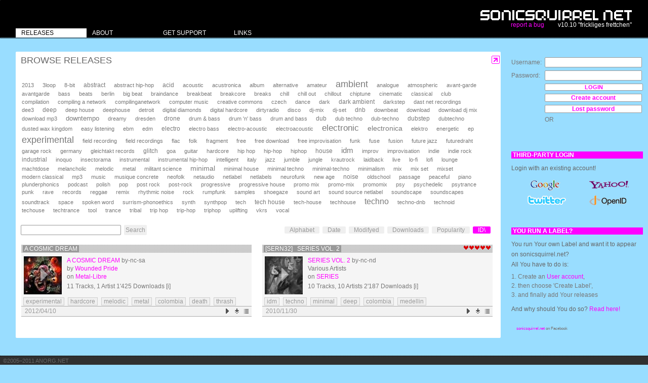

--- FILE ---
content_type: text/html; charset=UTF-8
request_url: http://sonicsquirrel.net/browse/release/tag/colombia
body_size: 10555
content:
<!DOCTYPE html PUBLIC "-//W3C//DTD XHTML 1.0 Transitional//EN" "http://www.w3.org/TR/xhtml1/DTD/xhtml1-transitional.dtd">

<html xmlns="http://www.w3.org/1999/xhtml" xml:lang="en" lang="en" xmlns:og="http://opengraphprotocol.org/schema/" xmlns:fb="http://developers.facebook.com/schema/">
<head>
<meta http-equiv="Content-type" content="text/html; charset=utf-8" />

 
<title>Browse Releases: A Cosmic Dream, SERIES VOL. 2, </title>

<!--
sonicsquirrel.net
© 2002-2010 anorg.net
atelier.anorg
buckhauserstr 40
ch-8048 zurich

+41 43 499 89 85
root@anorg.net
-->


<!-- meta tags -->

<meta name="description" content="Sonicsquirrel, serving finest netaudio and netlabel related music and other content since 2005" />
<meta name="copyright" content="anorg.net" />

<meta name="author" content="anorg.net" />
<meta name="keywords" content="netaudio, netlabel, creative commons, open content, music, electronic music, download, netlabel service, audio archive, netaudio archive," />
<meta name="generator" content="anorg.net - ccms"/>

<meta name="google-site-verification" content="iGsuDdbEUfB6wX3lKpfcBTRbdjnhi_XYoeaFzweWspw" />






<!-- canonical url -->



<link rel="icon" type="image/png" href="/media/img/favicon.png"/>

<link rel="alternate" type="application/atom+xml" title="Latest Releases on sonicsquirrel.net - stay tuned!" href="http://sonicsquirrel.net/atom/release" />

<!-- start: css -->
<link href="/media/css/yaml/layout.css" rel="stylesheet" type="text/css" />


<link href="/media/css/main.css" rel="stylesheet" type="text/css" />



<!--[if lte IE 7]>
<link href="/media/css/yaml/patches/patch_layout.css" rel="stylesheet" type="text/css" />
<![endif]-->
<!-- end: css -->


<!-- start linking: js -->





<!-- TEST 
<link rel="video_src" href="http://rdev.anorg.net/media/swf/xspf/xspf_player.swf?playlist_url=http://rdev.anorg.net/get/release/xspf/6695"/>
<meta name="video_height" content="170" />
<meta name="video_width" content="400" />
<meta name="video_type" content="application/x-shockwave-flash" />
-->








<link rel="stylesheet" type="text/css" href="/media/js/jstree/tree_component.css" />
<link rel="stylesheet" type="text/css" href="/media/css/plugins.jquery/jquery.autocomplete.css" />
<link rel="stylesheet" type="text/css" href="/media/css/plugins.jquery/jquery.dd.css" />



<!-- end linking: js -->


<!-- start external: js -->

<!-- 
<script type="text/javascript">
_qoptions={
qacct:"p-7b1diuQOQwh2Q"
};
</script>
<script type="text/javascript" src="http://edge.quantserve.com/quant.js"></script>
<noscript>
<img src="http://pixel.quantserve.com/pixel/p-7b1diuQOQwh2Q.gif" style="display: none;" border="0" height="1" width="1" alt="Quantcast"/>
</noscript>
 -->
<!-- 
<script src="http://static.ak.connect.facebook.com/js/api_lib/v0.4/FeatureLoader.js.php" type="text/javascript"></script>
 -->

<!-- 
<script src="https://rpxnow.com/openid/v2/widget" type="text/javascript"></script>
<script type="text/javascript">
  RPXNOW.overlay = true;
  RPXNOW.language_preference = 'en';
</script>
 -->
 
 
<!--  -->
<script type="text/javascript">
var gaJsHost = (("https:" == document.location.protocol) ? "https://ssl." : "http://www.");
document.write(unescape("%3Cscript src='" + gaJsHost + "google-analytics.com/ga.js' type='text/javascript'%3E%3C/script%3E"));
</script>
<script type="text/javascript">
try {
var pageTracker = _gat._getTracker("UA-12447770-1");
pageTracker._trackPageview();
} catch(err) {}</script>


<!-- fb connect -->
<!--
<script src="http://static.ak.connect.facebook.com/js/api_lib/v0.4/FeatureLoader.js.php" type="text/javascript"></script>
<script src="http://static.ak.connect.facebook.com/connect.php/en_US" type="text/javascript"></script>
 -->

<!-- 
<script src="http://connect.facebook.net/en_US/all.js" type="text/javascript"></script>
 -->







<!-- end external: js -->
</head>


<!-- start: body -->
<body class="main">
<div id="fb-root"></div>
<script>
  window.fbAsyncInit = function() {
    FB.init({
      appId: 154969748635,
      status: true,
      cookie: true,
      xfbml: true,
      reloadIfSessionStateChanged: true
    });
    // whenever the user logs in, we refresh the page
    FB.Event.subscribe('auth.login', function() {
      window.location.reload();
    });
  };


  
  (function() {
    var e = document.createElement('script');
    e.src = document.location.protocol + '//connect.facebook.net/en_US/all.js';
    e.async = true;
    document.getElementById('fb-root').appendChild(e);
  }());
</script>
<!-- start: bug reporter -->
<!-- end: bug reporter -->

<!-- start: site info -->
<!-- end: site info -->


<div id="page_margins">
<div id="page">


<!-- start: topnav -->
<!-- end: topnav -->


<!-- start: header -->
<div id="header">
	<div id="user_bar">
		</div>


	<div>
		<img id="logo" src="/media/img/logo.png" alt="logo" />
		<div id="logo_text">
				
		<a id="report" href="https://trac.anorg.net/projects/sosq/newticket">report a bug</a>
		&nbsp;&nbsp;&nbsp;&nbsp;&nbsp;&nbsp;&nbsp;
		v10.10 "frickliges frettchen"		</div>
	</div>

</div>
<!-- end: header -->


<!-- start: nav -->
<div id="nav">
<div id="nav_main">
<ul id="tabs">




<li style="width: 140px;">
<a href="http://sonicsquirrel.net/browse/release" class="selected"><span>Releases</span></a>
<ul class="children">
<li style="width: 140px;"><a href="http://sonicsquirrel.net/" class=""><span>Home</span></a></li>
<li style="width: 140px;"><a href="http://sonicsquirrel.net/browse/overview" class=""><span>Browse</span></a></li>
<li style="width: 140px;"><a href="http://sonicsquirrel.net/browse/label" class=""><span>Labels</span></a></li>
<li style="width: 140px;"><a href="http://sonicsquirrel.net/browse/artist" class=""><span>Artists</span></a></li>
<li style="width: 140px;"><a href="http://sonicsquirrel.net/browse/playlist" class=""><span>Playlists</span></a></li>
</ul>
</li>
<li style="width: 140px;">
<a href="http://sonicsquirrel.net/about" class=""><span>About</span></a>
<ul class="children">
<li style="width: 140px;"><a href="http://sonicsquirrel.net/about/terms" class=""><span>Terms&nbsp;of&nbsp;Use</span></a></li>
<li style="width: 140px;"><a href="http://sonicsquirrel.net/about/contact" class=""><span>Contact</span></a></li>
<li style="width: 140px;"><a href="http://sonicsquirrel.net/about/dev" class=""><span>Cooperation</span></a></li>
<li style="width: 140px;"><a href="http://sonicsquirrel.net/about/why" class=""><span>Why?</span></a></li>
</ul>
</li>
<li style="width: 140px;">
<a href="http://sonicsquirrel.net/support" class=""><span>Get Support</span></a>
</li>
<li style="width: 140px;">
<a href="http://sonicsquirrel.net/links" class=""><span>Links</span></a>
</li>

</ul>
</div>
</div>
<!-- end: nav -->


<!-- start: main -->
<div id="main">
<!-- start: col1 / left-->
<!-- end: col1 -->


<!-- start: col2 / right -->
<div id="col2">
<div id="col2_content" class="clearfix">

<div id="login" class="form">





<form action="http://sonicsquirrel.net/auth/login" method="post" class="search_form">

<table id="login_table">


	<tbody>
		<!-- <th colspan="2"><h5>ui.user_login</h5></th> -->

		
		<tr>
			<td>Username:&nbsp;&nbsp;</td>
			<td><input type="text" id="username" name="username" value=""  /></td>
		</tr>
		<tr>
			<td>Password:&nbsp;&nbsp;</td>
			<td><input type="password" id="password" name="password" value=""  /></td>
		</tr>
		<tr>
			<td>&nbsp;</td>
			<td><input type="submit" id="submit" name="submit" value="Login"  /></td>
		</tr>
		
		
		
		

		
		<tr>
			<td>&nbsp;</td>
			<td width="100%">
			<a href="/user/register" id="user_register" class="ui btn col_right">
			Create account			</a>
			</td>
		</tr>
		<tr>
			<td>&nbsp;</td>
			<td>
			<a href="/user/password_recover" id="user_lost_password" class="ui btn col_right">
			Lost password			</a>
			</td>
		</tr>
		
		
				
		<tr>
			<td>&nbsp;</td>
			<td>OR</td>
		</tr>
		<tr>
			<td>&nbsp;</td>
			<td><fb:login-button v="2" size="small" autologoutlink=true>Login or Connect</fb:login-button></td>
		</tr>
		
	</tbody>
</table>
<br /><br />


<h5>Third-party login</h5>

<p>Login with an existing account!</p>

<table id="openid_table" style="width:100%">

	<tbody>
		<tr>
			<td colspan="2" width="100%">
			<a class="rpxnow" onclick="return false;"href="https://sonicsquirrel.rpxnow.com/openid/v2/signin?token_url=http://sonicsquirrel.net/rpx/token">
			<img src="http://sonicsquirrel.net/media/img/rpx/logos_all.png" />			</a>
			</td>
		</tr>

	</tbody>
</table>
<br /><br />
<!-- 
<a class="rpxnow" onclick="return false;"href="https://sonicsquirrel.rpxnow.com/openid/v2/signin?token_url=http://vdeb.sonicsquirrel.net/rpx/token">
  Sign In
</a>
-->







<!--
<h5>ui.actions</h5>
<li><a href="http://sonicsquirrel.net/user/register">ui.register</a></li>
<li><a href="http://sonicsquirrel.net/auth/register">ui.add_label</a></li>
 -->


</form>
<h5>You run a Label?</h5>
<p>You run Your own Label and want it to appear on sonicsquirrel.net?<br />
All You have to do is:
<ol>
<li>
1. Create an <a href="/user/register">User account</a>,
</li>
<li>
2. then choose 'Create Label',
</li>
<li>
3. and finally add Your releases
</li>
</ol>
</p>
<p>And why should You do so? <a href="/about/why">Read here!</a></p>


<!--
 -->

</div>














<!--
<div id="status_title" class="clickable">
<h4><a href="/ui/toggle/status" class="toggle" title="status">Status</a></h4>
</div>

<div class="status" id="status">
</div>


<a href="#" class="playcontrol">ctl</a>
-->





<div class="syndication fb" style="margin-top:24px">
<!--  -->
<fb:fan profile_id="300574775251" stream="0" connections="0" logobar="0" width="240"></fb:fan><div style="font-size:8px; padding-left:10px"><a href="http://www.facebook.com/pages/sonicsquirrelnet/300574775251">sonicsquirrel.net</a> on Facebook</div>

</div>
</div>
</div>

<!-- end: col2 -->


<!-- start: col3 / main content-->
<div id="col3">




	<div id="col3_content" class="clearfix browse release">

<!-- 
<div style="background-color: yellow; width: 100%; text-transform: uppercase; font-weight: bold; padding: 10px 0; margin: 10px 0">
<p>
Server maintenance in progress... There will be no write access to fileserver/database for some hours.
</p>
</div>
-->

		
		
		<div id="message_ajax" style="display: none">

		</div>

		<div id="message_dialog" style="display: none">

		</div>



		<div class="heading">
	<table class="simple">
		<tbody>
			<tr>
				<td class="title">
				<h1>
				



				Browse Releases</h1>
				</td>
				<td id="heading_maximise">

				<span class="ui_maximise ui btn">
				<a id="maximise_view" title="maximise view" href="#"> </a>
				</span>

				</td>
			</tr>
		</tbody>
	</table>
</div>
<div id="cloud_browse" class="tag_wrapper">

	<div>
	<a href="http://sonicsquirrel.net/browse/release/tag/2013" class="" style="font-size: 90%" title="18 items">2013</a>
<a href="http://sonicsquirrel.net/browse/release/tag/3loop" class="" style="font-size: 90%" title="21 items">3loop</a>
<a href="http://sonicsquirrel.net/browse/release/tag/8-bit" class="" style="font-size: 91%" title="39 items">8-bit</a>
<a href="http://sonicsquirrel.net/browse/release/tag/abstract" class="" style="font-size: 99%" title="232 items">abstract</a>
<a href="http://sonicsquirrel.net/browse/release/tag/abstract%20hip-hop" class="" style="font-size: 90%" title="23 items">abstract&nbsp;hip-hop</a>
<a href="http://sonicsquirrel.net/browse/release/tag/acid" class="" style="font-size: 96%" title="146 items">acid</a>
<a href="http://sonicsquirrel.net/browse/release/tag/acoustic" class="" style="font-size: 92%" title="56 items">acoustic</a>
<a href="http://sonicsquirrel.net/browse/release/tag/acustronica" class="" style="font-size: 90%" title="18 items">acustronica</a>
<a href="http://sonicsquirrel.net/browse/release/tag/album" class="" style="font-size: 91%" title="42 items">album</a>
<a href="http://sonicsquirrel.net/browse/release/tag/alternative" class="" style="font-size: 90%" title="24 items">alternative</a>
<a href="http://sonicsquirrel.net/browse/release/tag/amateur" class="" style="font-size: 90%" title="19 items">amateur</a>
<a href="http://sonicsquirrel.net/browse/release/tag/ambient" class="" style="font-size: 150%" title="1421 items">ambient</a>
<a href="http://sonicsquirrel.net/browse/release/tag/analogue" class="" style="font-size: 90%" title="17 items">analogue</a>
<a href="http://sonicsquirrel.net/browse/release/tag/atmospheric" class="" style="font-size: 93%" title="89 items">atmospheric</a>
<a href="http://sonicsquirrel.net/browse/release/tag/avant-garde" class="" style="font-size: 92%" title="52 items">avant-garde</a>
<a href="http://sonicsquirrel.net/browse/release/tag/avantgarde" class="" style="font-size: 90%" title="27 items">avantgarde</a>
<a href="http://sonicsquirrel.net/browse/release/tag/bass" class="" style="font-size: 92%" title="55 items">bass</a>
<a href="http://sonicsquirrel.net/browse/release/tag/beats" class="" style="font-size: 91%" title="48 items">beats</a>
<a href="http://sonicsquirrel.net/browse/release/tag/berlin" class="" style="font-size: 90%" title="21 items">berlin</a>
<a href="http://sonicsquirrel.net/browse/release/tag/big%20beat" class="" style="font-size: 90%" title="25 items">big&nbsp;beat</a>
<a href="http://sonicsquirrel.net/browse/release/tag/braindance" class="" style="font-size: 91%" title="28 items">braindance</a>
<a href="http://sonicsquirrel.net/browse/release/tag/breakbeat" class="" style="font-size: 95%" title="135 items">breakbeat</a>
<a href="http://sonicsquirrel.net/browse/release/tag/breakcore" class="" style="font-size: 94%" title="109 items">breakcore</a>
<a href="http://sonicsquirrel.net/browse/release/tag/breaks" class="" style="font-size: 93%" title="94 items">breaks</a>
<a href="http://sonicsquirrel.net/browse/release/tag/chill" class="" style="font-size: 95%" title="136 items">chill</a>
<a href="http://sonicsquirrel.net/browse/release/tag/chill%20out" class="" style="font-size: 91%" title="38 items">chill&nbsp;out</a>
<a href="http://sonicsquirrel.net/browse/release/tag/chillout" class="" style="font-size: 94%" title="103 items">chillout</a>
<a href="http://sonicsquirrel.net/browse/release/tag/chiptune" class="" style="font-size: 91%" title="37 items">chiptune</a>
<a href="http://sonicsquirrel.net/browse/release/tag/cinematic" class="" style="font-size: 92%" title="52 items">cinematic</a>
<a href="http://sonicsquirrel.net/browse/release/tag/classical" class="" style="font-size: 91%" title="28 items">classical</a>
<a href="http://sonicsquirrel.net/browse/release/tag/club" class="" style="font-size: 91%" title="40 items">club</a>
<a href="http://sonicsquirrel.net/browse/release/tag/compilation" class="" style="font-size: 92%" title="52 items">compilation</a>
<a href="http://sonicsquirrel.net/browse/release/tag/compiling%20a%20network" class="" style="font-size: 90%" title="22 items">compiling&nbsp;a&nbsp;network</a>
<a href="http://sonicsquirrel.net/browse/release/tag/compilinganetwork" class="" style="font-size: 90%" title="22 items">compilinganetwork</a>
<a href="http://sonicsquirrel.net/browse/release/tag/computer%20music" class="" style="font-size: 90%" title="23 items">computer&nbsp;music</a>
<a href="http://sonicsquirrel.net/browse/release/tag/creative%20commons" class="" style="font-size: 91%" title="28 items">creative&nbsp;commons</a>
<a href="http://sonicsquirrel.net/browse/release/tag/czech" class="" style="font-size: 90%" title="27 items">czech</a>
<a href="http://sonicsquirrel.net/browse/release/tag/dance" class="" style="font-size: 93%" title="88 items">dance</a>
<a href="http://sonicsquirrel.net/browse/release/tag/dark" class="" style="font-size: 95%" title="142 items">dark</a>
<a href="http://sonicsquirrel.net/browse/release/tag/dark%20ambient" class="" style="font-size: 99%" title="229 items">dark&nbsp;ambient</a>
<a href="http://sonicsquirrel.net/browse/release/tag/darkstep" class="" style="font-size: 90%" title="21 items">darkstep</a>
<a href="http://sonicsquirrel.net/browse/release/tag/dast%20net%20recordings" class="" style="font-size: 93%" title="86 items">dast&nbsp;net&nbsp;recordings</a>
<a href="http://sonicsquirrel.net/browse/release/tag/dee3" class="" style="font-size: 90%" title="22 items">dee3</a>
<a href="http://sonicsquirrel.net/browse/release/tag/deep" class="" style="font-size: 101%" title="270 items">deep</a>
<a href="http://sonicsquirrel.net/browse/release/tag/deep%20house" class="" style="font-size: 93%" title="98 items">deep&nbsp;house</a>
<a href="http://sonicsquirrel.net/browse/release/tag/deephouse" class="" style="font-size: 91%" title="29 items">deephouse</a>
<a href="http://sonicsquirrel.net/browse/release/tag/detroit" class="" style="font-size: 91%" title="32 items">detroit</a>
<a href="http://sonicsquirrel.net/browse/release/tag/digital%20diamonds" class="" style="font-size: 91%" title="28 items">digital&nbsp;diamonds</a>
<a href="http://sonicsquirrel.net/browse/release/tag/digital%20hardcore" class="" style="font-size: 90%" title="21 items">digital&nbsp;hardcore</a>
<a href="http://sonicsquirrel.net/browse/release/tag/dirtyradio" class="" style="font-size: 91%" title="48 items">dirtyradio</a>
<a href="http://sonicsquirrel.net/browse/release/tag/disco" class="" style="font-size: 90%" title="25 items">disco</a>
<a href="http://sonicsquirrel.net/browse/release/tag/dj-mix" class="" style="font-size: 90%" title="23 items">dj-mix</a>
<a href="http://sonicsquirrel.net/browse/release/tag/dj-set" class="" style="font-size: 95%" title="138 items">dj-set</a>
<a href="http://sonicsquirrel.net/browse/release/tag/dnb" class="" style="font-size: 97%" title="185 items">dnb</a>
<a href="http://sonicsquirrel.net/browse/release/tag/downbeat" class="" style="font-size: 91%" title="43 items">downbeat</a>
<a href="http://sonicsquirrel.net/browse/release/tag/download" class="" style="font-size: 90%" title="18 items">download</a>
<a href="http://sonicsquirrel.net/browse/release/tag/download%20dj%20mix" class="" style="font-size: 90%" title="24 items">download&nbsp;dj&nbsp;mix</a>
<a href="http://sonicsquirrel.net/browse/release/tag/download%20mp3" class="" style="font-size: 90%" title="24 items">download&nbsp;mp3</a>
<a href="http://sonicsquirrel.net/browse/release/tag/downtempo" class="" style="font-size: 107%" title="408 items">downtempo</a>
<a href="http://sonicsquirrel.net/browse/release/tag/dreamy" class="" style="font-size: 90%" title="20 items">dreamy</a>
<a href="http://sonicsquirrel.net/browse/release/tag/dresden" class="" style="font-size: 91%" title="40 items">dresden</a>
<a href="http://sonicsquirrel.net/browse/release/tag/drone" class="" style="font-size: 103%" title="321 items">drone</a>
<a href="http://sonicsquirrel.net/browse/release/tag/drum%20&amp;%20bass" class="" style="font-size: 92%" title="59 items">drum&nbsp;&&nbsp;bass</a>
<a href="http://sonicsquirrel.net/browse/release/tag/drum%20&#039;n&#039;%20bass" class="" style="font-size: 91%" title="29 items">drum&nbsp;'n'&nbsp;bass</a>
<a href="http://sonicsquirrel.net/browse/release/tag/drum%20and%20bass" class="" style="font-size: 93%" title="86 items">drum&nbsp;and&nbsp;bass</a>
<a href="http://sonicsquirrel.net/browse/release/tag/dub" class="" style="font-size: 99%" title="228 items">dub</a>
<a href="http://sonicsquirrel.net/browse/release/tag/dub%20techno" class="" style="font-size: 93%" title="86 items">dub&nbsp;techno</a>
<a href="http://sonicsquirrel.net/browse/release/tag/dub-techno" class="" style="font-size: 90%" title="18 items">dub-techno</a>
<a href="http://sonicsquirrel.net/browse/release/tag/dubstep" class="" style="font-size: 96%" title="168 items">dubstep</a>
<a href="http://sonicsquirrel.net/browse/release/tag/dubtechno" class="" style="font-size: 92%" title="55 items">dubtechno</a>
<a href="http://sonicsquirrel.net/browse/release/tag/dusted%20wax%20kingdom" class="" style="font-size: 93%" title="75 items">dusted&nbsp;wax&nbsp;kingdom</a>
<a href="http://sonicsquirrel.net/browse/release/tag/easy%20listening" class="" style="font-size: 90%" title="18 items">easy&nbsp;listening</a>
<a href="http://sonicsquirrel.net/browse/release/tag/ebm" class="" style="font-size: 91%" title="43 items">ebm</a>
<a href="http://sonicsquirrel.net/browse/release/tag/edm" class="" style="font-size: 91%" title="36 items">edm</a>
<a href="http://sonicsquirrel.net/browse/release/tag/electro" class="" style="font-size: 104%" title="356 items">electro</a>
<a href="http://sonicsquirrel.net/browse/release/tag/electro%20bass" class="" style="font-size: 91%" title="48 items">electro&nbsp;bass</a>
<a href="http://sonicsquirrel.net/browse/release/tag/electro-acoustic" class="" style="font-size: 90%" title="20 items">electro-acoustic</a>
<a href="http://sonicsquirrel.net/browse/release/tag/electroacoustic" class="" style="font-size: 91%" title="29 items">electroacoustic</a>
<a href="http://sonicsquirrel.net/browse/release/tag/electronic" class="" style="font-size: 139%" title="1167 items">electronic</a>
<a href="http://sonicsquirrel.net/browse/release/tag/electronica" class="" style="font-size: 116%" title="626 items">electronica</a>
<a href="http://sonicsquirrel.net/browse/release/tag/elektro" class="" style="font-size: 91%" title="29 items">elektro</a>
<a href="http://sonicsquirrel.net/browse/release/tag/energetic" class="" style="font-size: 90%" title="21 items">energetic</a>
<a href="http://sonicsquirrel.net/browse/release/tag/ep" class="" style="font-size: 91%" title="39 items">ep</a>
<a href="http://sonicsquirrel.net/browse/release/tag/experimental" class="" style="font-size: 150%" title="1428 items">experimental</a>
<a href="http://sonicsquirrel.net/browse/release/tag/field%20recording" class="" style="font-size: 90%" title="26 items">field&nbsp;recording</a>
<a href="http://sonicsquirrel.net/browse/release/tag/field%20recordings" class="" style="font-size: 92%" title="70 items">field&nbsp;recordings</a>
<a href="http://sonicsquirrel.net/browse/release/tag/flac" class="" style="font-size: 90%" title="22 items">flac</a>
<a href="http://sonicsquirrel.net/browse/release/tag/folk" class="" style="font-size: 91%" title="51 items">folk</a>
<a href="http://sonicsquirrel.net/browse/release/tag/fragment" class="" style="font-size: 90%" title="20 items">fragment</a>
<a href="http://sonicsquirrel.net/browse/release/tag/free" class="" style="font-size: 91%" title="41 items">free</a>
<a href="http://sonicsquirrel.net/browse/release/tag/free%20download" class="" style="font-size: 90%" title="21 items">free&nbsp;download</a>
<a href="http://sonicsquirrel.net/browse/release/tag/free%20improvisation" class="" style="font-size: 90%" title="23 items">free&nbsp;improvisation</a>
<a href="http://sonicsquirrel.net/browse/release/tag/funk" class="" style="font-size: 91%" title="47 items">funk</a>
<a href="http://sonicsquirrel.net/browse/release/tag/fuse" class="" style="font-size: 92%" title="72 items">fuse</a>
<a href="http://sonicsquirrel.net/browse/release/tag/fusion" class="" style="font-size: 90%" title="17 items">fusion</a>
<a href="http://sonicsquirrel.net/browse/release/tag/future%20jazz" class="" style="font-size: 90%" title="23 items">future&nbsp;jazz</a>
<a href="http://sonicsquirrel.net/browse/release/tag/futuredraht" class="" style="font-size: 90%" title="16 items">futuredraht</a>
<a href="http://sonicsquirrel.net/browse/release/tag/garage%20rock" class="" style="font-size: 90%" title="16 items">garage&nbsp;rock</a>
<a href="http://sonicsquirrel.net/browse/release/tag/germany" class="" style="font-size: 90%" title="25 items">germany</a>
<a href="http://sonicsquirrel.net/browse/release/tag/gleichtakt%20records" class="" style="font-size: 91%" title="29 items">gleichtakt&nbsp;records</a>
<a href="http://sonicsquirrel.net/browse/release/tag/glitch" class="" style="font-size: 103%" title="332 items">glitch</a>
<a href="http://sonicsquirrel.net/browse/release/tag/goa" class="" style="font-size: 90%" title="16 items">goa</a>
<a href="http://sonicsquirrel.net/browse/release/tag/guitar" class="" style="font-size: 92%" title="67 items">guitar</a>
<a href="http://sonicsquirrel.net/browse/release/tag/hardcore" class="" style="font-size: 92%" title="56 items">hardcore</a>
<a href="http://sonicsquirrel.net/browse/release/tag/hip%20hop" class="" style="font-size: 92%" title="73 items">hip&nbsp;hop</a>
<a href="http://sonicsquirrel.net/browse/release/tag/hip-hop" class="" style="font-size: 93%" title="75 items">hip-hop</a>
<a href="http://sonicsquirrel.net/browse/release/tag/hiphop" class="" style="font-size: 91%" title="34 items">hiphop</a>
<a href="http://sonicsquirrel.net/browse/release/tag/house" class="" style="font-size: 103%" title="329 items">house</a>
<a href="http://sonicsquirrel.net/browse/release/tag/idm" class="" style="font-size: 123%" title="795 items">idm</a>
<a href="http://sonicsquirrel.net/browse/release/tag/improv" class="" style="font-size: 90%" title="26 items">improv</a>
<a href="http://sonicsquirrel.net/browse/release/tag/improvisation" class="" style="font-size: 93%" title="95 items">improvisation</a>
<a href="http://sonicsquirrel.net/browse/release/tag/indie" class="" style="font-size: 94%" title="116 items">indie</a>
<a href="http://sonicsquirrel.net/browse/release/tag/indie%20rock" class="" style="font-size: 90%" title="21 items">indie&nbsp;rock</a>
<a href="http://sonicsquirrel.net/browse/release/tag/industrial" class="" style="font-size: 98%" title="210 items">industrial</a>
<a href="http://sonicsquirrel.net/browse/release/tag/inoquo" class="" style="font-size: 90%" title="16 items">inoquo</a>
<a href="http://sonicsquirrel.net/browse/release/tag/insectorama" class="" style="font-size: 90%" title="27 items">insectorama</a>
<a href="http://sonicsquirrel.net/browse/release/tag/instrumental" class="" style="font-size: 92%" title="58 items">instrumental</a>
<a href="http://sonicsquirrel.net/browse/release/tag/instrumental%20hip-hop" class="" style="font-size: 91%" title="32 items">instrumental&nbsp;hip-hop</a>
<a href="http://sonicsquirrel.net/browse/release/tag/intelligent" class="" style="font-size: 90%" title="18 items">intelligent</a>
<a href="http://sonicsquirrel.net/browse/release/tag/italy" class="" style="font-size: 90%" title="26 items">italy</a>
<a href="http://sonicsquirrel.net/browse/release/tag/jazz" class="" style="font-size: 94%" title="119 items">jazz</a>
<a href="http://sonicsquirrel.net/browse/release/tag/jumble" class="" style="font-size: 90%" title="16 items">jumble</a>
<a href="http://sonicsquirrel.net/browse/release/tag/jungle" class="" style="font-size: 92%" title="68 items">jungle</a>
<a href="http://sonicsquirrel.net/browse/release/tag/krautrock" class="" style="font-size: 90%" title="20 items">krautrock</a>
<a href="http://sonicsquirrel.net/browse/release/tag/laidback" class="" style="font-size: 91%" title="37 items">laidback</a>
<a href="http://sonicsquirrel.net/browse/release/tag/live" class="" style="font-size: 91%" title="51 items">live</a>
<a href="http://sonicsquirrel.net/browse/release/tag/lo-fi" class="" style="font-size: 94%" title="106 items">lo-fi</a>
<a href="http://sonicsquirrel.net/browse/release/tag/lofi" class="" style="font-size: 91%" title="30 items">lofi</a>
<a href="http://sonicsquirrel.net/browse/release/tag/lounge" class="" style="font-size: 91%" title="33 items">lounge</a>
<a href="http://sonicsquirrel.net/browse/release/tag/machtdose" class="" style="font-size: 90%" title="21 items">machtdose</a>
<a href="http://sonicsquirrel.net/browse/release/tag/melancholic" class="" style="font-size: 90%" title="23 items">melancholic</a>
<a href="http://sonicsquirrel.net/browse/release/tag/melodic" class="" style="font-size: 93%" title="87 items">melodic</a>
<a href="http://sonicsquirrel.net/browse/release/tag/metal" class="" style="font-size: 90%" title="24 items">metal</a>
<a href="http://sonicsquirrel.net/browse/release/tag/militant%20science" class="" style="font-size: 91%" title="49 items">militant&nbsp;science</a>
<a href="http://sonicsquirrel.net/browse/release/tag/minimal" class="" style="font-size: 117%" title="652 items">minimal</a>
<a href="http://sonicsquirrel.net/browse/release/tag/minimal%20house" class="" style="font-size: 90%" title="26 items">minimal&nbsp;house</a>
<a href="http://sonicsquirrel.net/browse/release/tag/minimal%20techno" class="" style="font-size: 91%" title="37 items">minimal&nbsp;techno</a>
<a href="http://sonicsquirrel.net/browse/release/tag/minimal-techno" class="" style="font-size: 92%" title="55 items">minimal-techno</a>
<a href="http://sonicsquirrel.net/browse/release/tag/minimalism" class="" style="font-size: 90%" title="23 items">minimalism</a>
<a href="http://sonicsquirrel.net/browse/release/tag/mix" class="" style="font-size: 91%" title="43 items">mix</a>
<a href="http://sonicsquirrel.net/browse/release/tag/mix%20set" class="" style="font-size: 90%" title="24 items">mix&nbsp;set</a>
<a href="http://sonicsquirrel.net/browse/release/tag/mixset" class="" style="font-size: 90%" title="22 items">mixset</a>
<a href="http://sonicsquirrel.net/browse/release/tag/modern%20classical" class="" style="font-size: 90%" title="18 items">modern&nbsp;classical</a>
<a href="http://sonicsquirrel.net/browse/release/tag/mp3" class="" style="font-size: 91%" title="43 items">mp3</a>
<a href="http://sonicsquirrel.net/browse/release/tag/music" class="" style="font-size: 91%" title="32 items">music</a>
<a href="http://sonicsquirrel.net/browse/release/tag/musique%20concrete" class="" style="font-size: 90%" title="19 items">musique&nbsp;concrete</a>
<a href="http://sonicsquirrel.net/browse/release/tag/neofolk" class="" style="font-size: 90%" title="16 items">neofolk</a>
<a href="http://sonicsquirrel.net/browse/release/tag/netaudio" class="" style="font-size: 92%" title="53 items">netaudio</a>
<a href="http://sonicsquirrel.net/browse/release/tag/netlabel" class="" style="font-size: 94%" title="105 items">netlabel</a>
<a href="http://sonicsquirrel.net/browse/release/tag/netlabels" class="" style="font-size: 91%" title="48 items">netlabels</a>
<a href="http://sonicsquirrel.net/browse/release/tag/neurofunk" class="" style="font-size: 90%" title="24 items">neurofunk</a>
<a href="http://sonicsquirrel.net/browse/release/tag/new%20age" class="" style="font-size: 91%" title="40 items">new&nbsp;age</a>
<a href="http://sonicsquirrel.net/browse/release/tag/noise" class="" style="font-size: 103%" title="314 items">noise</a>
<a href="http://sonicsquirrel.net/browse/release/tag/oldschool" class="" style="font-size: 91%" title="30 items">oldschool</a>
<a href="http://sonicsquirrel.net/browse/release/tag/passage" class="" style="font-size: 91%" title="35 items">passage</a>
<a href="http://sonicsquirrel.net/browse/release/tag/peaceful" class="" style="font-size: 90%" title="26 items">peaceful</a>
<a href="http://sonicsquirrel.net/browse/release/tag/piano" class="" style="font-size: 91%" title="51 items">piano</a>
<a href="http://sonicsquirrel.net/browse/release/tag/plunderphonics" class="" style="font-size: 90%" title="20 items">plunderphonics</a>
<a href="http://sonicsquirrel.net/browse/release/tag/podcast" class="" style="font-size: 95%" title="129 items">podcast</a>
<a href="http://sonicsquirrel.net/browse/release/tag/polish" class="" style="font-size: 90%" title="25 items">polish</a>
<a href="http://sonicsquirrel.net/browse/release/tag/pop" class="" style="font-size: 92%" title="61 items">pop</a>
<a href="http://sonicsquirrel.net/browse/release/tag/post%20rock" class="" style="font-size: 90%" title="21 items">post&nbsp;rock</a>
<a href="http://sonicsquirrel.net/browse/release/tag/post-rock" class="" style="font-size: 91%" title="32 items">post-rock</a>
<a href="http://sonicsquirrel.net/browse/release/tag/progressive" class="" style="font-size: 92%" title="60 items">progressive</a>
<a href="http://sonicsquirrel.net/browse/release/tag/progressive%20house" class="" style="font-size: 90%" title="26 items">progressive&nbsp;house</a>
<a href="http://sonicsquirrel.net/browse/release/tag/promo%20mix" class="" style="font-size: 90%" title="24 items">promo&nbsp;mix</a>
<a href="http://sonicsquirrel.net/browse/release/tag/promo-mix" class="" style="font-size: 90%" title="24 items">promo-mix</a>
<a href="http://sonicsquirrel.net/browse/release/tag/promomix" class="" style="font-size: 90%" title="24 items">promomix</a>
<a href="http://sonicsquirrel.net/browse/release/tag/psy" class="" style="font-size: 90%" title="18 items">psy</a>
<a href="http://sonicsquirrel.net/browse/release/tag/psychedelic" class="" style="font-size: 93%" title="75 items">psychedelic</a>
<a href="http://sonicsquirrel.net/browse/release/tag/psytrance" class="" style="font-size: 90%" title="18 items">psytrance</a>
<a href="http://sonicsquirrel.net/browse/release/tag/punk" class="" style="font-size: 90%" title="21 items">punk</a>
<a href="http://sonicsquirrel.net/browse/release/tag/rave" class="" style="font-size: 91%" title="49 items">rave</a>
<a href="http://sonicsquirrel.net/browse/release/tag/records" class="" style="font-size: 90%" title="16 items">records</a>
<a href="http://sonicsquirrel.net/browse/release/tag/reggae" class="" style="font-size: 91%" title="35 items">reggae</a>
<a href="http://sonicsquirrel.net/browse/release/tag/remix" class="" style="font-size: 90%" title="24 items">remix</a>
<a href="http://sonicsquirrel.net/browse/release/tag/rhythmic%20noise" class="" style="font-size: 90%" title="21 items">rhythmic&nbsp;noise</a>
<a href="http://sonicsquirrel.net/browse/release/tag/rock" class="" style="font-size: 94%" title="110 items">rock</a>
<a href="http://sonicsquirrel.net/browse/release/tag/rumpfunk" class="" style="font-size: 91%" title="36 items">rumpfunk</a>
<a href="http://sonicsquirrel.net/browse/release/tag/samples" class="" style="font-size: 90%" title="19 items">samples</a>
<a href="http://sonicsquirrel.net/browse/release/tag/shoegaze" class="" style="font-size: 93%" title="80 items">shoegaze</a>
<a href="http://sonicsquirrel.net/browse/release/tag/sound%20art" class="" style="font-size: 90%" title="16 items">sound&nbsp;art</a>
<a href="http://sonicsquirrel.net/browse/release/tag/sound%20source%20netlabel" class="" style="font-size: 90%" title="16 items">sound&nbsp;source&nbsp;netlabel</a>
<a href="http://sonicsquirrel.net/browse/release/tag/soundscape" class="" style="font-size: 95%" title="127 items">soundscape</a>
<a href="http://sonicsquirrel.net/browse/release/tag/soundscapes" class="" style="font-size: 90%" title="24 items">soundscapes</a>
<a href="http://sonicsquirrel.net/browse/release/tag/soundtrack" class="" style="font-size: 91%" title="33 items">soundtrack</a>
<a href="http://sonicsquirrel.net/browse/release/tag/space" class="" style="font-size: 92%" title="68 items">space</a>
<a href="http://sonicsquirrel.net/browse/release/tag/spoken%20word" class="" style="font-size: 90%" title="22 items">spoken&nbsp;word</a>
<a href="http://sonicsquirrel.net/browse/release/tag/surrism-phonoethics" class="" style="font-size: 91%" title="33 items">surrism-phonoethics</a>
<a href="http://sonicsquirrel.net/browse/release/tag/synth" class="" style="font-size: 91%" title="51 items">synth</a>
<a href="http://sonicsquirrel.net/browse/release/tag/synthpop" class="" style="font-size: 91%" title="34 items">synthpop</a>
<a href="http://sonicsquirrel.net/browse/release/tag/tech" class="" style="font-size: 91%" title="35 items">tech</a>
<a href="http://sonicsquirrel.net/browse/release/tag/tech%20house" class="" style="font-size: 97%" title="169 items">tech&nbsp;house</a>
<a href="http://sonicsquirrel.net/browse/release/tag/tech-house" class="" style="font-size: 92%" title="70 items">tech-house</a>
<a href="http://sonicsquirrel.net/browse/release/tag/techhouse" class="" style="font-size: 91%" title="46 items">techhouse</a>
<a href="http://sonicsquirrel.net/browse/release/tag/techno" class="" style="font-size: 133%" title="1022 items">techno</a>
<a href="http://sonicsquirrel.net/browse/release/tag/techno-dnb" class="" style="font-size: 90%" title="22 items">techno-dnb</a>
<a href="http://sonicsquirrel.net/browse/release/tag/technoid" class="" style="font-size: 90%" title="27 items">technoid</a>
<a href="http://sonicsquirrel.net/browse/release/tag/techouse" class="" style="font-size: 90%" title="24 items">techouse</a>
<a href="http://sonicsquirrel.net/browse/release/tag/techtrance" class="" style="font-size: 90%" title="16 items">techtrance</a>
<a href="http://sonicsquirrel.net/browse/release/tag/tool" class="" style="font-size: 92%" title="53 items">tool</a>
<a href="http://sonicsquirrel.net/browse/release/tag/trance" class="" style="font-size: 95%" title="143 items">trance</a>
<a href="http://sonicsquirrel.net/browse/release/tag/tribal" class="" style="font-size: 91%" title="34 items">tribal</a>
<a href="http://sonicsquirrel.net/browse/release/tag/trip%20hop" class="" style="font-size: 92%" title="68 items">trip&nbsp;hop</a>
<a href="http://sonicsquirrel.net/browse/release/tag/trip-hop" class="" style="font-size: 95%" title="140 items">trip-hop</a>
<a href="http://sonicsquirrel.net/browse/release/tag/triphop" class="" style="font-size: 91%" title="43 items">triphop</a>
<a href="http://sonicsquirrel.net/browse/release/tag/uplifting" class="" style="font-size: 90%" title="16 items">uplifting</a>
<a href="http://sonicsquirrel.net/browse/release/tag/vkrs" class="" style="font-size: 91%" title="29 items">vkrs</a>
<a href="http://sonicsquirrel.net/browse/release/tag/vocal" class="" style="font-size: 90%" title="23 items">vocal</a>
	</div>

</div>

<div id="selector">


<table>
	<tbody>
		<tr>

			<td class="search">
			<form><input type="text" name="search"
				class="tl_edit_release" id="searchstring"
				value="" /> <a href="#" id="searchbutton">Search</a></form>
			</td>

			<td class="filter select"><a href="#" id="filter_rname">Alphabet</a> <a href="#" id="filter_rreleasedate">Date</a> <a href="#" id="filter_rupdated">Modifyed</a> <a href="#" id="filter_rtotal_downloads">Downloads</a> <a href="#" id="filter_rlove">Popularity</a> <a href="#" id="filter_rid" class="selected desc">ID\</a> </td>


		</tr>

		<!--
		<tr>
		<td></td>
		<td class="filter"><a href="#" id="tag_toggle" class="">Use Tags</a></td>

		</tr>
		 -->

	</tbody>
</table>





</div>

		<div class="subcolumns">

		<div class="box release drag" id="box_14827">
<table class="boxtable draggitem" id="14827" href="release">
	<tbody class="album" >

		<tr>
			<td class="header info" colspan="2">
			&nbsp;<a href="http://sonicsquirrel.net/detail/release/A+Cosmic+Dream/14827">A Cosmic Dream</a>			</td>
			<td class="header icons">
			&nbsp;			</td>
		</tr>

		<tr>
			<td class=spacer colspan="3"></td>
		</tr>

		<tr>
			

			<td rowspan="3" class="image"">
						<!-- play_link -->
			<div style="background-image: url(http://media.sonicsquirrel.net/image/release/14827_RS_75.jpg); width: 75px; height: 75px;">
			<span class="play_single ui btn_box">
			<a href="#play" target="popupWindow" class="popup" title="play in squirrel player" id="release:14827">&nbsp;</a>			</span>
			</div>

			</td>

			<td class="text fat release" colspan="2">
			<a href="http://sonicsquirrel.net/detail/release/A+Cosmic+Dream/14827" style="text-transform: uppercase;" title="A Cosmic Dream" 0="20" 1="...">A Cosmic Dream</a>&nbsp;<span style="text-transform: lowercase; color: #777777;">by-nc-sa</span>			</td>
		</tr>


		<tr><td colspan="2" ><table>
		<tr>
			<td class="text artist" colspan="2">
			by <a href="http://sonicsquirrel.net/detail/artist/Wounded+Pride/10863">Wounded Pride</a></td>
		</tr>

		<tr>
			<td class="text label" colspan="2">
			on <a href="http://sonicsquirrel.net/detail/label/Metal-Libre/1662">Metal-Libre</a></td>
		</tr>

		<tr>
			<td class="text counters" colspan="2">
			<span class="license">
			11 Tracks, 1 Artist 1'425 Downloads [i] </span>			</td>
		</tr>
		</table></td></tr>

		<tr>
			<td class=spacer colspan="3"></td>
		</tr>

		<tr class="tags">
			<td class=tags colspan="3">
			<div class="tags_wrapper">
			<span class="box_tag"><a href="http://sonicsquirrel.net/browse/release/tag/experimental">experimental</a></span> <span class="box_tag"><a href="http://sonicsquirrel.net/browse/release/tag/hardcore">hardcore</a></span> <span class="box_tag"><a href="http://sonicsquirrel.net/browse/release/tag/melodic">melodic</a></span> <span class="box_tag"><a href="http://sonicsquirrel.net/browse/release/tag/metal">metal</a></span> <span class="box_tag"><a href="http://sonicsquirrel.net/browse/release/tag/colombia">colombia</a></span> <span class="box_tag"><a href="http://sonicsquirrel.net/browse/release/tag/death">death</a></span> <span class="box_tag"><a href="http://sonicsquirrel.net/browse/release/tag/thrash">thrash</a></span> 			&nbsp;
			</div>
			</td>
		</tr>

		<tr class="bottom">
			<!-- 
			<td class="bottom ">
			 -->
			 
			<td class="bottom">
			<span class="date">2012/04/10</span>			</td>

			<td class="bottom actions" colspan="2">


				

				

								<span class="m3u ui btn">
				<a href="/get/release/m3u/14827" title="get m3u playlist (play in winamp/itunes/...)">&nbsp;</a>
				</span>

				<span class="download ui btn">
				<a href="/get/release/zip/14827" title="download as zip">&nbsp;</a>
				</span>

				<span class="play_single ui btn">
				<a href="#play" target="popupWindow" class="popup" title="play in squirrel player" id="release:14827">&nbsp;</a>				</span>






			</td>
		</tr>

	</tbody>
</table>

</div>

<div class="box release drag" id="box_11091">
<table class="boxtable draggitem" id="11091" href="release">
	<tbody class="compilation" >

		<tr>
			<td class="header info" colspan="2">
			&nbsp;<a href="http://sonicsquirrel.net/detail/release/SERIES+VOL.+2/11091">[SERN32] &nbsp; SERIES VOL. 2</a>			</td>
			<td class="header icons">
			<img src="/media/img/icons/love.gif" /><img src="/media/img/icons/love.gif" /><img src="/media/img/icons/love.gif" /><img src="/media/img/icons/love.gif" /><img src="/media/img/icons/love.gif" />&nbsp;			</td>
		</tr>

		<tr>
			<td class=spacer colspan="3"></td>
		</tr>

		<tr>
			

			<td rowspan="3" class="image"">
						<!-- play_link -->
			<div style="background-image: url(http://media.sonicsquirrel.net/image/release/11091_RS_75.jpg); width: 75px; height: 75px;">
			<span class="play_single ui btn_box">
			<a href="#play" target="popupWindow" class="popup" title="play in squirrel player" id="release:11091">&nbsp;</a>			</span>
			</div>

			</td>

			<td class="text fat release" colspan="2">
			<a href="http://sonicsquirrel.net/detail/release/SERIES+VOL.+2/11091" style="text-transform: uppercase;" title="SERIES VOL. 2" 0="20" 1="...">SERIES VOL. 2</a>&nbsp;<span style="text-transform: lowercase; color: #777777;">by-nc-nd</span>			</td>
		</tr>


		<tr><td colspan="2" ><table>
		<tr>
			<td class="text artist" colspan="2">
			Various Artists</td>
		</tr>

		<tr>
			<td class="text label" colspan="2">
			on <a href="http://sonicsquirrel.net/detail/label/SERIES/1316">SERIES</a></td>
		</tr>

		<tr>
			<td class="text counters" colspan="2">
			<span class="license">
			10 Tracks, 10 Artists 2'187 Downloads [i] </span>			</td>
		</tr>
		</table></td></tr>

		<tr>
			<td class=spacer colspan="3"></td>
		</tr>

		<tr class="tags">
			<td class=tags colspan="3">
			<div class="tags_wrapper">
			<span class="box_tag"><a href="http://sonicsquirrel.net/browse/release/tag/idm">idm</a></span> <span class="box_tag"><a href="http://sonicsquirrel.net/browse/release/tag/techno">techno</a></span> <span class="box_tag"><a href="http://sonicsquirrel.net/browse/release/tag/minimal">minimal</a></span> <span class="box_tag"><a href="http://sonicsquirrel.net/browse/release/tag/deep">deep</a></span> <span class="box_tag"><a href="http://sonicsquirrel.net/browse/release/tag/colombia">colombia</a></span> <span class="box_tag"><a href="http://sonicsquirrel.net/browse/release/tag/medellin">medellin</a></span> 			&nbsp;
			</div>
			</td>
		</tr>

		<tr class="bottom">
			<!-- 
			<td class="bottom ">
			 -->
			 
			<td class="bottom">
			<span class="date">2010/11/30</span>			</td>

			<td class="bottom actions" colspan="2">


				

				

								<span class="m3u ui btn">
				<a href="/get/release/m3u/11091" title="get m3u playlist (play in winamp/itunes/...)">&nbsp;</a>
				</span>

				<span class="download ui btn">
				<a href="/get/release/zip/11091" title="download as zip">&nbsp;</a>
				</span>

				<span class="play_single ui btn">
				<a href="#play" target="popupWindow" class="popup" title="play in squirrel player" id="release:11091">&nbsp;</a>				</span>






			</td>
		</tr>

	</tbody>
</table>

</div>


		</div>
	</div>
	<!-- IE Column Clearing -->
	<div id="ie_clearing">&#160;</div>
</div>
<!-- end: col3 -->

</div>
<!-- end: main -->


</div><!-- end: page -->
</div><!-- end: page_margins -->

<!-- start: footer -->
<div id="footer">
	<div class="user_info">
	<p>&nbsp;
		©2005–2011 ANORG.NET </p>
	</div>
	
	<div class="footer_scroll">
	
	
		<div class="inner">
		<a href="http://anorg.net"><img src="http://sonicsquirrel.net//media/img/logos/anorg.png" /></a>		</div>
		
		<div class="inner">
		<a href="http://www.thecreativeuncommons.com"><img src="http://sonicsquirrel.net//media/img/logos/tcuc.png" /></a>		</div>
		
		<div class="inner">
		<a href="http://www.foem.info"><img src="http://sonicsquirrel.net//media/img/logos/foem.png" /></a>		</div>
		
		<!--
		<div class="inner">
		<a href="http://www.switch.ch"><img src="http://sonicsquirrel.net//media/img/logos/switch.png" /></a>		</div>
		-->
		
		<div class="inner">
		<a href="http://www.bak.admin.ch/"><img src="http://sonicsquirrel.net//media/img/logos/bakom.png" /></a>		</div>
		
		<div class="inner">
		<a href="http://vmk.zhdk.ch/"><img src="http://sonicsquirrel.net//media/img/logos/vmk.png" /></a>		</div>
	

	</div>
	
</div>
<!-- end: footer -->

<!-- start: footer_js -->
<script type="text/javascript" src="/media/js/jquery-1.3.2.min.js"></script>
<script type="text/javascript" src="/media/js/jquery.ajaxQueue.js"></script>
<script type="text/javascript" src="/media/js/tiny_mce/tiny_mce.js"></script>
<script type="text/javascript" src="/media/js/all.10.10.js"></script>
<script type="text/javascript" src="/media/js/jquery.dd.js"></script>
<script type="text/javascript" src="/media/js/addthis/widget.js"></script>
<script type="text/javascript" src="/media/js/visualize.jQuery.js"></script>
<script type="text/javascript" src="/media/js/sosq.label.ui.js"></script>
<script type="text/javascript" src="/media/js/jquery.taconite.js"></script>
<script type="text/javascript" src="/media/js/jquery.blockUI.js"></script>
<script type="text/javascript" src="/media/js/jquery.alphanumeric.pack.js"></script>
<script type="text/javascript" src="/media/js/jquery.flickr.js"></script>
<script type="text/javascript" src="/media/js/sosq.layout.js"></script>
<script type="text/javascript">
/*
window.fbAsyncInit = function() {
  FB.init({
      appId: '154969748635',
       status: true, 
       cookie: true,
       xfbml: true
       });
};
(function() {
  var e = document.createElement('script'); e.async = true;
  e.src = document.location.protocol + '//connect.facebook.net/en_US/all.js';
  document.getElementById('fb-root').appendChild(e);
}());





FB.init("60b0102079324d16565ab8240de8fc1d", "/xd_receiver.htm",{"reloadIfSessionStateChanged":true}); 
*/




// FB Publisher // dummy if not connected

function callPublish_legacy(msg, attachment, action_link, actor_id) {
  //FB.ensureInit(function () {
	log(actor_id);
	//var actor_id = '338291106572';
	  
    FB.Connect.streamPublish('', attachment, action_link, null, 'What You think??', null, false, actor_id);
  //});
}


function callPublish(msg, attachment, action_link, actor_id) {

//alert(JSON.stringify(action_link));
	
FB.ui(
        {
          method: 'stream.publish',
          message: msg,
          attachment: attachment,
          //action_links: action_link,
          user_message_prompt: 'What You think??'
        },
        function(response) {
          if (response && response.post_id) {
                      //var newHREF = "scheduleMain.php";
                      //alert(response.post_id);
                      //alert(JSON.stringify(response));
                      //location.href = newHREF;
          } else {
                      //var newHREF = "scheduleMain.php";
                      //location.href = newHREF;
          }
        }
      );
}



</script><!-- end: footer_js -->

<!-- start: popup wrapper -->
<div id="popup_wrapper"></div><!-- end: popup wrapper -->

</body>
<!-- end: body -->
</html>
<!-- start custom: js -->

<script type="text/javascript">

 $(document).ready(function(){


   // setup for browse context
      $("table.boxtable").hover(function(){
     $(this).find("td.header").addClass("highlight");
     $(this).find("td.actions").addClass("unhide");
   },function(){
     $(this).find("td.header").removeClass("highlight");
     $(this).find("td.actions").removeClass("unhide");
   });

   $(".actions").addClass("hidden");


   
 /*
			* CONFIGURACIÓN BASE
			*/
			var settings = {
				color:new Array(
					"#FF00FF","#00AAAA","#000000","#333333","#666666","#3366CC","#22AA99",
					"#329262","#109618","#66AA00","#AAAA11","#D6AE00","#EE8800","#DD5511"
				),
				defaultColor:2,
				columns:14,
				click:function(c){
					$('#color').attr("value", c);
				}
			};


			/*
			* USO DE colorSelect
			*/
			//$('#colorpicker').colorPickerAgain(settings);
			/* FIN */


// setup inline-help messages







   // general
   $("#reporting").hide();
   $("#report").click(function() {
   	 $("#reporting").toggle(400);
   });


   $("#message").animate({opacity: 1.0}, 5000).fadeOut('slow');


   /*
   $('input[type=checkbox]').checkbox({
 		cls:'jquery-checkbox',
  		empty: '/media/css/img/empty.png'
	});
   */


	// rating
	//alert('rating');

	$('#love').rating('', {maxvalue:5, curvalue:0});
   	$('#rubel').rubel('/rubel/give/release/', {maxvalue:5, curvalue:0});


   // tag suggestion
   /*
   $("div.float").dynaCloud();
   $.dynaCloud.max = 42;
   $.dynaCloud.single = false;
   $.dynaCloud.scale = 1;
   */

 });




</script>

<!-- end custom: js -->
<script type="text/javascript">
<!--

function search_submit() {

	   if ($("#searchstring").attr("value") != '')
	   {
	   link = "/browse/release/search/" + $("#searchstring").attr("value")
	   }
	   else
	   {
	   link = "/browse/release"
	   }
	   window.location.href = link;

	   }
-->
</script>
<script type="text/javascript">
<!--
$(document).ready(function()
{



// pl dayparting
// quite hacky for the moment

$("div.playlist_extension td.dp_slot_mo_a").qtip({
	content: {
    url: '/qtip/daypart/mo_a'
 	},
   style: { 
      width: 300,
      color: '#666666',
      padding: 5,
      background: '#ffffff',
      tip: 'topLeft',
      name: 'dark' // Inherit the rest of the attributes from the preset dark style
   }
});


$("div.playlist_extension td.dp_slot_tu_a").qtip({
	content: {
    url: '/qtip/daypart/tu_a'
 	},
   style: { 
      width: 300,
      color: '#666666',
      padding: 5,
      background: '#ffffff',
      tip: 'topLeft',
      name: 'dark' // Inherit the rest of the attributes from the preset dark style
   }
});


$("div.playlist_extension td.dp_slot_we_a").qtip({
	content: {
    url: '/qtip/daypart/we_a'
 	},
   style: { 
      width: 300,
      color: '#666666',
      padding: 5,
      background: '#ffffff',
      tip: 'topLeft',
      name: 'dark' // Inherit the rest of the attributes from the preset dark style
   }
});


$("div.playlist_extension td.dp_slot_th_a").qtip({
	content: {
    url: '/qtip/daypart/th_a'
 	},
   style: { 
      width: 300,
      color: '#666666',
      padding: 5,
      background: '#ffffff',
      tip: 'topLeft',
      name: 'dark' // Inherit the rest of the attributes from the preset dark style
   }
});


$("div.playlist_extension td.dp_slot_fr_a").qtip({
	content: {
    url: '/qtip/daypart/fr_a'
 	},
   style: { 
      width: 300,
      color: '#666666',
      padding: 5,
      background: '#ffffff',
      tip: 'topLeft',
      name: 'dark' // Inherit the rest of the attributes from the preset dark style
   }
});


$("div.playlist_extension td.dp_slot_sa_a").qtip({
	content: {
    url: '/qtip/daypart/sa_a'
 	},
   style: { 
      width: 300,
      color: '#666666',
      padding: 5,
      background: '#ffffff',
      tip: 'topLeft',
      name: 'dark' // Inherit the rest of the attributes from the preset dark style
   }
});


$("div.playlist_extension td.dp_slot_su_a").qtip({
	content: {
    url: '/qtip/daypart/su_a'
 	},
   style: { 
      width: 300,
      color: '#666666',
      padding: 5,
      background: '#ffffff',
      tip: 'topLeft',
      name: 'dark' // Inherit the rest of the attributes from the preset dark style
   }
});


$("div.playlist_extension td.dp_slot_mo_b").qtip({
	content: {
    url: '/qtip/daypart/mo_b'
 	},
   style: { 
      width: 300,
      color: '#666666',
      padding: 5,
      background: '#ffffff',
      tip: 'topLeft',
      name: 'dark' // Inherit the rest of the attributes from the preset dark style
   }
});


$("div.playlist_extension td.dp_slot_tu_b").qtip({
	content: {
    url: '/qtip/daypart/tu_b'
 	},
   style: { 
      width: 300,
      color: '#666666',
      padding: 5,
      background: '#ffffff',
      tip: 'topLeft',
      name: 'dark' // Inherit the rest of the attributes from the preset dark style
   }
});


$("div.playlist_extension td.dp_slot_we_b").qtip({
	content: {
    url: '/qtip/daypart/we_b'
 	},
   style: { 
      width: 300,
      color: '#666666',
      padding: 5,
      background: '#ffffff',
      tip: 'topLeft',
      name: 'dark' // Inherit the rest of the attributes from the preset dark style
   }
});


$("div.playlist_extension td.dp_slot_th_b").qtip({
	content: {
    url: '/qtip/daypart/th_b'
 	},
   style: { 
      width: 300,
      color: '#666666',
      padding: 5,
      background: '#ffffff',
      tip: 'topLeft',
      name: 'dark' // Inherit the rest of the attributes from the preset dark style
   }
});


$("div.playlist_extension td.dp_slot_fr_b").qtip({
	content: {
    url: '/qtip/daypart/fr_b'
 	},
   style: { 
      width: 300,
      color: '#666666',
      padding: 5,
      background: '#ffffff',
      tip: 'topLeft',
      name: 'dark' // Inherit the rest of the attributes from the preset dark style
   }
});


$("div.playlist_extension td.dp_slot_sa_b").qtip({
	content: {
    url: '/qtip/daypart/sa_b'
 	},
   style: { 
      width: 300,
      color: '#666666',
      padding: 5,
      background: '#ffffff',
      tip: 'topLeft',
      name: 'dark' // Inherit the rest of the attributes from the preset dark style
   }
});


$("div.playlist_extension td.dp_slot_su_b").qtip({
	content: {
    url: '/qtip/daypart/su_b'
 	},
   style: { 
      width: 300,
      color: '#666666',
      padding: 5,
      background: '#ffffff',
      tip: 'topLeft',
      name: 'dark' // Inherit the rest of the attributes from the preset dark style
   }
});


$("div.playlist_extension td.dp_slot_mo_c").qtip({
	content: {
    url: '/qtip/daypart/mo_c'
 	},
   style: { 
      width: 300,
      color: '#666666',
      padding: 5,
      background: '#ffffff',
      tip: 'topLeft',
      name: 'dark' // Inherit the rest of the attributes from the preset dark style
   }
});


$("div.playlist_extension td.dp_slot_tu_c").qtip({
	content: {
    url: '/qtip/daypart/tu_c'
 	},
   style: { 
      width: 300,
      color: '#666666',
      padding: 5,
      background: '#ffffff',
      tip: 'topLeft',
      name: 'dark' // Inherit the rest of the attributes from the preset dark style
   }
});


$("div.playlist_extension td.dp_slot_we_c").qtip({
	content: {
    url: '/qtip/daypart/we_c'
 	},
   style: { 
      width: 300,
      color: '#666666',
      padding: 5,
      background: '#ffffff',
      tip: 'topLeft',
      name: 'dark' // Inherit the rest of the attributes from the preset dark style
   }
});


$("div.playlist_extension td.dp_slot_th_c").qtip({
	content: {
    url: '/qtip/daypart/th_c'
 	},
   style: { 
      width: 300,
      color: '#666666',
      padding: 5,
      background: '#ffffff',
      tip: 'topLeft',
      name: 'dark' // Inherit the rest of the attributes from the preset dark style
   }
});


$("div.playlist_extension td.dp_slot_fr_c").qtip({
	content: {
    url: '/qtip/daypart/fr_c'
 	},
   style: { 
      width: 300,
      color: '#666666',
      padding: 5,
      background: '#ffffff',
      tip: 'topLeft',
      name: 'dark' // Inherit the rest of the attributes from the preset dark style
   }
});


$("div.playlist_extension td.dp_slot_sa_c").qtip({
	content: {
    url: '/qtip/daypart/sa_c'
 	},
   style: { 
      width: 300,
      color: '#666666',
      padding: 5,
      background: '#ffffff',
      tip: 'topLeft',
      name: 'dark' // Inherit the rest of the attributes from the preset dark style
   }
});


$("div.playlist_extension td.dp_slot_su_c").qtip({
	content: {
    url: '/qtip/daypart/su_c'
 	},
   style: { 
      width: 300,
      color: '#666666',
      padding: 5,
      background: '#ffffff',
      tip: 'topLeft',
      name: 'dark' // Inherit the rest of the attributes from the preset dark style
   }
});


$("div.playlist_extension td.dp_slot_mo_d").qtip({
	content: {
    url: '/qtip/daypart/mo_d'
 	},
   style: { 
      width: 300,
      color: '#666666',
      padding: 5,
      background: '#ffffff',
      tip: 'topLeft',
      name: 'dark' // Inherit the rest of the attributes from the preset dark style
   }
});


$("div.playlist_extension td.dp_slot_tu_d").qtip({
	content: {
    url: '/qtip/daypart/tu_d'
 	},
   style: { 
      width: 300,
      color: '#666666',
      padding: 5,
      background: '#ffffff',
      tip: 'topLeft',
      name: 'dark' // Inherit the rest of the attributes from the preset dark style
   }
});


$("div.playlist_extension td.dp_slot_we_d").qtip({
	content: {
    url: '/qtip/daypart/we_d'
 	},
   style: { 
      width: 300,
      color: '#666666',
      padding: 5,
      background: '#ffffff',
      tip: 'topLeft',
      name: 'dark' // Inherit the rest of the attributes from the preset dark style
   }
});


$("div.playlist_extension td.dp_slot_th_d").qtip({
	content: {
    url: '/qtip/daypart/th_d'
 	},
   style: { 
      width: 300,
      color: '#666666',
      padding: 5,
      background: '#ffffff',
      tip: 'topLeft',
      name: 'dark' // Inherit the rest of the attributes from the preset dark style
   }
});


$("div.playlist_extension td.dp_slot_fr_d").qtip({
	content: {
    url: '/qtip/daypart/fr_d'
 	},
   style: { 
      width: 300,
      color: '#666666',
      padding: 5,
      background: '#ffffff',
      tip: 'topLeft',
      name: 'dark' // Inherit the rest of the attributes from the preset dark style
   }
});


$("div.playlist_extension td.dp_slot_sa_d").qtip({
	content: {
    url: '/qtip/daypart/sa_d'
 	},
   style: { 
      width: 300,
      color: '#666666',
      padding: 5,
      background: '#ffffff',
      tip: 'topLeft',
      name: 'dark' // Inherit the rest of the attributes from the preset dark style
   }
});


$("div.playlist_extension td.dp_slot_su_d").qtip({
	content: {
    url: '/qtip/daypart/su_d'
 	},
   style: { 
      width: 300,
      color: '#666666',
      padding: 5,
      background: '#ffffff',
      tip: 'topLeft',
      name: 'dark' // Inherit the rest of the attributes from the preset dark style
   }
});


$("div.playlist_extension td.dp_slot_mo_e").qtip({
	content: {
    url: '/qtip/daypart/mo_e'
 	},
   style: { 
      width: 300,
      color: '#666666',
      padding: 5,
      background: '#ffffff',
      tip: 'topLeft',
      name: 'dark' // Inherit the rest of the attributes from the preset dark style
   }
});


$("div.playlist_extension td.dp_slot_tu_e").qtip({
	content: {
    url: '/qtip/daypart/tu_e'
 	},
   style: { 
      width: 300,
      color: '#666666',
      padding: 5,
      background: '#ffffff',
      tip: 'topLeft',
      name: 'dark' // Inherit the rest of the attributes from the preset dark style
   }
});


$("div.playlist_extension td.dp_slot_we_e").qtip({
	content: {
    url: '/qtip/daypart/we_e'
 	},
   style: { 
      width: 300,
      color: '#666666',
      padding: 5,
      background: '#ffffff',
      tip: 'topLeft',
      name: 'dark' // Inherit the rest of the attributes from the preset dark style
   }
});


$("div.playlist_extension td.dp_slot_th_e").qtip({
	content: {
    url: '/qtip/daypart/th_e'
 	},
   style: { 
      width: 300,
      color: '#666666',
      padding: 5,
      background: '#ffffff',
      tip: 'topLeft',
      name: 'dark' // Inherit the rest of the attributes from the preset dark style
   }
});


$("div.playlist_extension td.dp_slot_fr_e").qtip({
	content: {
    url: '/qtip/daypart/fr_e'
 	},
   style: { 
      width: 300,
      color: '#666666',
      padding: 5,
      background: '#ffffff',
      tip: 'topLeft',
      name: 'dark' // Inherit the rest of the attributes from the preset dark style
   }
});


$("div.playlist_extension td.dp_slot_sa_e").qtip({
	content: {
    url: '/qtip/daypart/sa_e'
 	},
   style: { 
      width: 300,
      color: '#666666',
      padding: 5,
      background: '#ffffff',
      tip: 'topLeft',
      name: 'dark' // Inherit the rest of the attributes from the preset dark style
   }
});


$("div.playlist_extension td.dp_slot_su_e").qtip({
	content: {
    url: '/qtip/daypart/su_e'
 	},
   style: { 
      width: 300,
      color: '#666666',
      padding: 5,
      background: '#ffffff',
      tip: 'topLeft',
      name: 'dark' // Inherit the rest of the attributes from the preset dark style
   }
});



$( '#col2' ).scrollFollow( {
	speed: 1000,
    offset: 40
});	
$( '#col2' ).css('position', 'relative');








	ui_layout_maximised = 0;



	





	





   $("#browsercheck").hide();
$("#cloud").hide();
$("#filter").hide();
$("#control").hide();
$("#drop").show();
$("#drop_title").addClass("toggle_active");
$("#playlist").show();
$("#playlist_title").addClass("toggle_active");
$("#rubelbox").hide();
$("#search").show();
$("#search_title").addClass("toggle_active");
$("#status").hide();
$("#tags").hide();
$("#use_tags").hide();
$("#selector").show();
$("#selector_title").addClass("toggle_active");
$("#selector_l").show();
$("#selector_l_title").addClass("toggle_active");
$("#selector_r").show();
$("#selector_r_title").addClass("toggle_active");
$("#selector_a").show();
$("#selector_a_title").addClass("toggle_active");
$("#selector_p").show();
$("#selector_p_title").addClass("toggle_active");







});

-->
</script>


--- FILE ---
content_type: text/css
request_url: http://sonicsquirrel.net/media/css/plugins.jquery/jquery.dd.css
body_size: 795
content:
/**
 * @name: dd.css
 * @description: customize dropdown 
 * @author: Marghoob Suleman - http://www.marghoobsuleman.com/
 * @version: 1.3 
 * @date: March 09, 2009 
 * @released: March 30, 2009 {1.3}, March 22, 2009 {1.2}, March 20, 2009 {1.0}
 * @category: Javascript Custom Component
 * @copyright (c) 2009 Marghoob Suleman (powered by: http://www.giftlelo.com/)
 */
.msDropDown div {
	display: inline-block;
	color: #000000;
	text-align: left;
}

.coloredScroll { /*
	* Works only in IE.
	*/ /*
	scrollbar-face-color: 3dface !important;
	scrollbar-shadow-color: ThreeDDarkShadow !important;
	scrollbar-highlight-color: ThreeDHighlight !important;
	scrollbar-3dlight-color: ThreeDLightShadow !important;
	scrollbar-darkshadow-color: ThreeDDarkShadow !important;
	scrollbar-track-color: Scrollbar !important;
	scrollbar-arrow-color: ButtonText !important;
	*/
	
}

.msDropDown {
	background: #ffffff;
	border: 1px solid #999999;
	padding: 2px 0 0 2px;
	width: auto;
	display: inline-block;
	position: absolute;
	width: 100% !important;
}

.msDropDown .msDropDown_Child {
	border: 1px solid #999999;
	display: none;
	width: auto;
	margin: 0;
	padding: 0;
	cursor: pointer;
	background-color: #FFFFFF;
	height: auto;
	overflow-y: auto;
	overflow-x: hidden
}

.msDropDown .msEnabled {
	cursor: pointer
}

.msDropDown .msDisabled {
	cursor: default;
}

.msDropDown .msArrow {
	width: 16px;
	padding: 1px 1px 3px 0;
	position: relative;
	float: right;
}

.msDropDown .msDropdownTitle {
	width: auto;
	display: inline-block;
	float: left;
	padding-bottom: 2px;
	overflow: hidden;
}

.msDropDown img {
	border: 0;
	padding-right: 8px;
}

.msDropDown a img.icon {
	padding-right: 8px;
}

.msDropDown .msDropDown_Child a {
	padding: 3px 0 3px 2px;
	text-decoration: none;;
	display: block;
	height: auto;
	clear: both;
	margin: 0;
	width: 130%;
}

.msDropDown .msDropDown_Child a,.msDropDown .msDropDown_Child a:visited
	{
	color: #000000;
}

.msDropDown .msDropDown_Child a:hover {
	color: #ffffff;
	background-color: #ff00ff;
}

.msDropDown .msDropDown_Child a.selected {
	color: #ffffff;
	background-color: #ff00ff;
}

--- FILE ---
content_type: text/css
request_url: http://sonicsquirrel.net/media/css/checkbox/jquery.checkbox.css
body_size: 269
content:
.jquery-checkbox       {display: inline; font-size: 20px; line-height: 20px; cursor: pointer; cursor: hand;}
.jquery-checkbox .mark {display: inline;}

.jquery-checkbox img {vertical-align: middle; width: 60px; height: 20px;}
.jquery-checkbox img{background: transparent url(/media/css/img/checkbox.png) no-repeat;}

.jquery-checkbox img{
	background-position: 0px 0px;
}
.jquery-checkbox-hover img{
	background-position: 0px -20px;
}
.jquery-checkbox-checked img{
	background-position: 0px -40px;
}
.jquery-checkbox-checked .jquery-checkbox-hover img {
	background-position: 0px -60px;
}

.jquery-checkbox-disabled img{
	background-position: 0px -80px;
}
.jquery-checkbox-checked .jquery-checkbox-disabled img{
	background-position: 0px -100px;
}

--- FILE ---
content_type: text/css
request_url: http://sonicsquirrel.net/media/css/ui.jquery/ui.tabs.css
body_size: 263
content:
/* Tabs
----------------------------------*/
.ui-tabs {padding: .2em;}
.ui-tabs .ui-tabs-nav { padding: .2em .2em 0 .2em;  position: relative; }
.ui-tabs .ui-tabs-nav li { float: left; border-bottom: 0 !important; margin: 0 .2em -1px 0; padding: 0; list-style: none; }
.ui-tabs .ui-tabs-nav li a { display:block; text-decoration: none; padding: .5em 1em; }
.ui-tabs .ui-tabs-nav li.ui-tabs-selected {  padding-bottom: .1em; border-bottom: 0; }
.ui-tabs .ui-tabs-panel { padding: 1em 1.4em;  display: block; border: 0; background: none; }
.ui-tabs .ui-tabs-hide { display: none !important; }